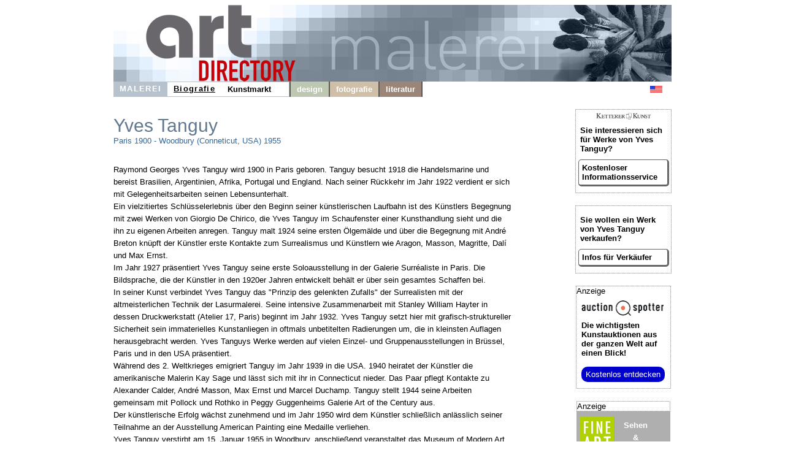

--- FILE ---
content_type: text/html
request_url: https://www.yves-tanguy.de/
body_size: 4251
content:

<!DOCTYPE HTML>
<html>
<head>
	<meta content='text/html; charset=ISO-8859-1' http-equiv='content-type'>
	<meta name='viewport' content='width=device-width, initial-scale=1'>
	<title>Yves Tanguy Biografie - Informationen für Verkäufer und Käufer</title>
	<link rel='stylesheet' type='text/css' href='images/kunst.css' />
	<link rel='stylesheet' type='text/css' href='images/navi.css' />
</head>
<body>
	<div id='frame' style=''>
		<a id='oben' href='https://www.art-directory.de' style='' ><img src='/imgad/oben_malerei.jpg' class='head'  alt='Art Directory - das Informationsportal für Kunst und Kultur' /></a>
		<div id='title'>
	<!----------------------->
	<!---- NAVI Computer ---->
			<div id='navipage' style='float:left; height:25px; vertical-align:top;'>
				<div class='menupc'>
					<a class='navi_suche navi_suche_sel navi_malerei' href='http://www.art-directory.de/malerei/malerei.shtml' ><span>MALEREI</span></a>
		<a class='navi_suche navi_suche_sel' href='index.shtml' style='box-shadow: 0 -1px #b6c2ce inset, 0 1px #b6c2ce inset;' ><span>Biografie</span></a>		<a class='navi_suche ' href='service.shtml' style='box-shadow: 0 -1px #b6c2ce inset, 0 1px #b6c2ce inset;' ><span>Kunstmarkt</span></a>		<a class='navi_suche' style='width:20px; height:25px; border-right:2px solid #595959; pointer-events:none; box-shadow: 0 -1px #b6c2ce inset, 0 1px #b6c2ce inset, -1px 0 #b6c2ce inset;'></a>
					
					<a class='navi_suche navi_design' href='http://www.art-directory.de/design/design.shtml' ><span>design</span></a>
					<a class='navi_suche navi_fotografie' href='http://www.art-directory.de/fotografie/fotografie.shtml' ><span>fotografie</span></a>
					<a class='navi_suche navi_literatur' href='http://www.art-directory.de/literatur/literatur.shtml' ><span>literatur</span></a>
	</div>
			<!-- NAVI Tablet/Smartphone -->
				<div class='m-open'><label for='menu-open' title='Open Menu'></label></div>
			<!--END: NAVI Tablet/Smartphone -->
			</div>
	<!--END: NAVI Computer -->
	<!----------------------->
	
	<!---------------------------->
	<!-- NAVI Tablet/Smartphone -->
	<!---------------------------->
			<input class='hidden' type='radio' name='m1' id='menu-open'>
			<input class='hidden' type='radio' name='m1' id='menu-close'>	
			<div class='naviscreen'>
				<input class='hidden' type='radio' name='s1' id='sub1-open'>
				<input class='hidden' type='radio' name='s1' id='sub1-close'>
				<input class='hidden' type='radio' name='s2' id='sub2-open'>
				<input class='hidden' type='radio' name='s2' id='sub2-close'>
				<input class='hidden' type='radio' name='s3' id='sub3-open'>
				<input class='hidden' type='radio' name='s3' id='sub3-close'>
				<input class='hidden' type='radio' name='s4' id='sub4-open'>
				<input class='hidden' type='radio' name='s4' id='sub4-close'>
				<div class='menutablet'>
					<ul><li class='m-close'><label for='menu-close' title='close menu'>X</label></li>
			<li class=''><a class='navi_suche navi_suche_sel navi_malerei' href='http://www.art-directory.de/malerei/malerei.shtml' ><span>MALEREI</span></a></li>			<li class=''><a class='navi_suche navi_suche_sel' href='index.shtml' style='box-shadow: 5px 0 #b6c2ce inset;' ><span>Biografie</span></a></li>
			<li class=''><a class='navi_suche ' href='service.shtml' style='box-shadow: 5px 0 #b6c2ce inset;' ><span>Kunstmarkt</span></a></li>			
						<li class=''><a class='navi_suche navi_design' href='http://www.art-directory.de/design/design.shtml' ><span>design</span></a></li>
						<li class=''><a class='navi_suche navi_fotografie' href='http://www.art-directory.de/fotografie/fotografie.shtml' ><span>fotografie</span></a></li>
						<li class=''><a class='navi_suche navi_literatur' href='http://www.art-directory.de/literatur/literatur.shtml' ><span>literatur</span></a></li>
		</ul>
				</div><!--END: menutablet-->
			</div><!--END: naviscreen-->
	<!-------------------------------->
	<!--END: NAVI Tablet/Smartphone -->
	<!-------------------------------->
	<div id='sprachen'>
				<a class='oben' style='margin:6px 5px; float:left;' href='http://www.tanguy-yves.com'><img src='/imgad/usa-20.gif' alt='english' border='0'></a>
			</div>
		</div><!--ende: title-->

		<div id='koerper' style='overflow:hidden;'>
			<div id='mitte'>
				<h2 class='' style=''>Yves Tanguy</h2>
				<p class='' style='margin-top:0px; font-size:10pt; width:95%; margin:0;'>
					Paris
					1900 - 
					Woodbury (Conneticut, USA)
					1955
					<br /><br /><br />
					<span class='black' style='line-height:20px;'>Raymond Georges Yves Tanguy wird 1900 in Paris geboren. Tanguy besucht 1918 die Handelsmarine und bereist Brasilien, Argentinien, Afrika, Portugal und England. Nach seiner R&uuml;ckkehr im Jahr 1922 verdient er sich mit Gelegenheitsarbeiten seinen Lebensunterhalt.<br /> Ein vielzitiertes Schl&uuml;sselerlebnis &uuml;ber den Beginn seiner k&uuml;nstlerischen Laufbahn ist des K&uuml;nstlers Begegnung mit zwei Werken von Giorgio De Chirico, die Yves Tanguy im Schaufenster einer Kunsthandlung sieht und die ihn zu eigenen Arbeiten anregen. Tanguy malt 1924 seine ersten &Ouml;lgem&auml;lde und &uuml;ber die Begegnung mit Andr&eacute; Breton kn&uuml;pft der K&uuml;nstler erste Kontakte zum Surrealismus und K&uuml;nstlern wie Aragon, Masson, Magritte, Dal&iacute; und Max Ernst. <br /> Im Jahr 1927 pr&auml;sentiert Yves Tanguy seine erste Soloausstellung in der Galerie Surr&eacute;aliste in Paris. Die Bildsprache, die der K&uuml;nstler in den 1920er Jahren entwickelt beh&auml;lt er &uuml;ber sein gesamtes Schaffen bei. <br /> In seiner Kunst verbindet Yves Tanguy das &quot;Prinzip des gelenkten Zufalls&quot; der Surrealisten mit der altmeisterlichen Technik der Lasurmalerei. Seine intensive Zusammenarbeit mit Stanley William Hayter in dessen Druckwerkstatt (Atelier 17, Paris) beginnt im Jahr 1932. Yves Tanguy setzt hier mit grafisch-struktureller Sicherheit sein immaterielles Kunstanliegen in oftmals unbetitelten Radierungen um, die in kleinsten Auflagen herausgebracht werden. Yves Tanguys Werke werden auf vielen Einzel- und Gruppenausstellungen in Br&uuml;ssel, Paris und in den USA pr&auml;sentiert.<br /> W&auml;hrend des 2. Weltkrieges emigriert Tanguy im Jahr 1939 in die USA. 1940 heiratet der K&uuml;nstler die amerikanische Malerin Kay Sage und l&auml;sst sich mit ihr in Connecticut nieder. Das Paar pflegt Kontakte zu Alexander Calder, Andr&eacute; Masson, Max Ernst und Marcel Duchamp. Tanguy stellt 1944 seine Arbeiten gemeinsam mit Pollock und Rothko in Peggy Guggenheims Galerie Art of the Century aus. <br /> Der k&uuml;nstlerische Erfolg w&auml;chst zunehmend und im Jahr 1950 wird dem K&uuml;nstler schlie&szlig;lich anl&auml;sslich seiner Teilnahme an der Ausstellung American Painting eine Medaille verliehen. <br /> Yves Tanguy verstirbt am 15. Januar 1955 in Woodbury, anschlie&szlig;end veranstaltet das Museum of Modern Art in New York eine Retrospektive.</span>
				</p>
				<br clear='all' />
			<div id='kunstauswahl'>
				<div class='kunstobjekte' style=''>
					<div class='kimg'>
						<img alt='Stephan Balkenhol - Mann in blauem Hemd' src='https://www.kettererkunst.de/still/kunst/picm/601/125001201.jpg' style=''>
					</div>
					<strong><a href='http://www.kettererkunst.de/kunst/kd/details.php?obnr=125001201&anummer=601' target='_blank'>Stephan Balkenhol</a></strong><br />
					<span style='display:inline-block; width:99%; overflow:hidden; white-space:nowrap; text-overflow:ellipsis;'>Mann in blauem Hemd</span><br />
					30.000 &euro;<br />
					<a href='http://www.kettererkunst.de/kunst/kd/details.php?obnr=125001201&anummer=601' target='_blank'>Detailansicht</a>
				</div>
					
				<div class='kunstobjekte' style=''>
					<div class='kimg'>
						<img alt='Stephan Balkenhol - Frau in rotem Bikini' src='https://www.kettererkunst.de/still/kunst/picm/601/125001166.jpg' style=''>
					</div>
					<strong><a href='http://www.kettererkunst.de/kunst/kd/details.php?obnr=125001166&anummer=601' target='_blank'>Stephan Balkenhol</a></strong><br />
					<span style='display:inline-block; width:99%; overflow:hidden; white-space:nowrap; text-overflow:ellipsis;'>Frau in rotem Bikini</span><br />
					25.000 &euro;<br />
					<a href='http://www.kettererkunst.de/kunst/kd/details.php?obnr=125001166&anummer=601' target='_blank'>Detailansicht</a>
				</div>
					
				<div class='kunstobjekte' style=''>
					<div class='kimg'>
						<img alt='Louise Stomps - Stele' src='https://www.kettererkunst.de/still/kunst/picm/601/125001235.jpg' style=''>
					</div>
					<strong><a href='http://www.kettererkunst.de/kunst/kd/details.php?obnr=125001235&anummer=601' target='_blank'>Louise Stomps</a></strong><br />
					<span style='display:inline-block; width:99%; overflow:hidden; white-space:nowrap; text-overflow:ellipsis;'>Stele</span><br />
					14.000 &euro;<br />
					<a href='http://www.kettererkunst.de/kunst/kd/details.php?obnr=125001235&anummer=601' target='_blank'>Detailansicht</a>
				</div>
					
				<div class='kunstobjekte' style=''>
					<div class='kimg'>
						<img alt='Ursula Schultze-Bluhm - Paradiesv&ouml;gel telefonieren zur Liebesinsel' src='https://www.kettererkunst.de/still/kunst/picm/22/125001192.jpg' style=''>
					</div>
					<strong><a href='http://www.fine-art-auctions.de/item.php?id=125001192' target='_blank'>Ursula Schultze-Bluhm</a></strong><br />
					<span style='display:inline-block; width:99%; overflow:hidden; white-space:nowrap; text-overflow:ellipsis;'>Paradiesv&ouml;gel telefonieren zur Liebesinsel</span><br />
					10.000 &euro;<br />
					<a href='http://www.fine-art-auctions.de/item.php?id=125001192' target='_blank'>Detailansicht</a>
				</div>
					
				<div class='kunstobjekte' style=''>
					<div class='kimg'>
						<img alt='Horst Janssen - Selbst zu Paranoia. Der besudelte Putto' src='https://www.kettererkunst.de/still/kunst/picm/22/123000181.jpg' style=''>
					</div>
					<strong><a href='http://www.fine-art-auctions.de/item.php?id=123000181' target='_blank'>Horst Janssen</a></strong><br />
					<span style='display:inline-block; width:99%; overflow:hidden; white-space:nowrap; text-overflow:ellipsis;'>Selbst zu Paranoia. Der besudelte Putto</span><br />
					6.000 &euro;<br />
					<a href='http://www.fine-art-auctions.de/item.php?id=123000181' target='_blank'>Detailansicht</a>
				</div>
					
				<div class='kunstobjekte' style=''>
					<div class='kimg'>
						<div class='keineAbbildung' style=''>keine<br />Abbildung</div>
					</div>
					<strong><a href='http://www.kettererkunst.de/kunst/kd/details.php?obnr=426000004&anummer=604' target='_blank'>Walter Schnackenberg</a></strong><br />
					<span style='display:inline-block; width:99%; overflow:hidden; white-space:nowrap; text-overflow:ellipsis;'>Zeichnung &rdquo;Goldfasan 2&rdquo; sign. Dabei 4 Lichtdrucke aus &rdquo;Ballet und Pantomime&rdquo;.</span><br />
					1.500 &euro;<br />
					<a href='http://www.kettererkunst.de/kunst/kd/details.php?obnr=426000004&anummer=604' target='_blank'>Detailansicht</a>
				</div>
					
				<div class='kunstobjekte' style=''>
					<div class='kimg'>
						<img alt='Hans Bellmer - Kleine Abhandlung &uuml;ber Moral (9 Bl. von 10)' src='https://www.kettererkunst.de/still/kunst/picm/22/125000570.jpg' style=''>
					</div>
					<strong><a href='http://www.fine-art-auctions.de/item.php?id=125000570' target='_blank'>Hans Bellmer</a></strong><br />
					<span style='display:inline-block; width:99%; overflow:hidden; white-space:nowrap; text-overflow:ellipsis;'>Kleine Abhandlung &uuml;ber Moral (9 Bl. von 10)</span><br />
					1.350 &euro;<br />
					<a href='http://www.fine-art-auctions.de/item.php?id=125000570' target='_blank'>Detailansicht</a>
				</div>
								<br clear='all' />
				</div><!--ende: kunstauswahl-->	</div><!--Ende: mitte-->
		<div id='kaufen'>	<div class='rechts_link_spalte' style=''>
					<img src='images/kklogo.gif' alt='KETTERER KUNST' style='width:90px; display:block; margin:0 auto;' />
					<p>Sie interessieren sich für Werke von Yves Tanguy?</p>
					<a href='http://www.kettererkunst.de/kunst/kd/registrierung.php?nr_reg=500092&schl=1&spr=1' target='_blank' style='width:90%; padding:5px; -webkit-border-radius:5px; -moz-border-radius:5px; border-radius:5px; border-top:1px solid #666; border-left:1px solid #666; border-right:3px solid #666; border-bottom:3px solid #666;'>Kostenloser Informationsservice</a>
				</div>
			<div class='rechts_link_spalte' style=''>
					<p>Sie wollen ein Werk von Yves Tanguy verkaufen?</p>
					<a href='https://www.art-directory.de/malerei/verkaufen.php' target='_blank' style='width:90%; padding:5px; -webkit-border-radius:5px; -moz-border-radius:5px; border-radius:5px; border-top:1px solid #666; border-left:1px solid #666; border-right:3px solid #666; border-bottom:3px solid #666;'>Infos f&uuml;r Verk&auml;ufer</a>
				</div>
		
		<div style='width:153px; border:1px dotted #808080; margin:20px auto 0 auto; background:#fff; font-size:10pt; color:#000000; text-align:left;'>
			<div style='font-size:10pt; margin-bottom:8px;'>Anzeige</div>
			<div style=''>
				<img src='/imgad/logo_AuctionSpotter.png' border='0' alt='Auction Spotter Logo' style='width:134px; padding-left:8px;' />
			</div>
			<div style='padding-left:8px; padding-top:5px; padding-right:2px;'>
				<a href='https://www.auction-spotter.de/' title='Auction Spotter' target='_blank' style='color:#000; cursor:pointer;'><b>Die wichtigsten Kunstauktionen</b> aus der ganzen Welt auf einen Blick!</a><br /><br /><a href='https://www.auction-spotter.de/' title='Auction Spotter' target='_blank' style='display:block; background:#0000CC; border-radius:10px; color:#fff; cursor:pointer; font-weight:500; padding:5px; margin-bottom:10px; width:88%; text-align:center;'>Kostenlos entdecken</a>
			</div>
		</div>
	
		<div class='faabanner' style='padding-top:0px;'>
			<div style='/*width:100%;*/ background:#fff; border:1px dotted #808080; font-size:10pt; margin-bottom:8px; text-align:left; color:#000; font-family:Helvetica, sans-serif;'>Anzeige</div>
			<div style='float:left; margin-right:5px; padding-left:5px;'>
				
		<a href='https://www.fine-art-auctions.de/index.php' target='_blank'><img src='/imgad/FAA_logo.jpg' border='0' alt='Fine Art Auction' /></a>
		
			</div>
			<div style='float:left; padding-left:8px; padding-top:5px; overflow:hidden; line-height:15pt;'>
				
		<a style='font-family: Arial, Helvetica, sans-serif; font-size:10pt; font-style:normal; font-weight:bolder; font-variant:normal; color:#ffffff;	text-decoration:none;' href='https://www.fine-art-auctions.de/index.php' target='_blank'>
		
					Sehen<br />&amp;<br />bieten!<br />
					<img src='/imgad/pfeil_weiss_19x16.gif' style='margin-top:5px; border:0px;' alt='view'/>
				</a>
			</div>
			<br clear='all' />
			
		<a style='font-family: Arial, Helvetica, sans-serif; font-size:10pt; font-style:normal; font-weight:bolder; font-variant:normal; color:#ffffff;	text-decoration:none;' href='https://www.fine-art-auctions.de/index.php' target='_blank'>
		
				<img src='https://www.fine-art-auctions.de/images/570/125000801.jpg' style='width:133px; margin-top:15px; border:0px;' alt='Gerhard Richter'/>
			</a>
			<br />
			<div style='margin-top:8px; margin-bottom:8px;'>
				<b>Gerhard Richter</b><br />
				Startpreis: 5.500 EUR
			</div>
		</div>
		</div><!--ende: kaufen-->
	
		</div><!--ende: koerper-->
	
		<br clear='all' />
		<div id='fussblock' >
			<a class='navi_suche' href='http://www.art-directory.de/datenschutz/index.shtml' ><span>Datenschutz</span></a>
			<a class='navi_suche' href='impressum.shtml'><span>Impressum / Kontakt</span></a>
		</div>
	</div><!--ende: frame-->
</body>
</html>

